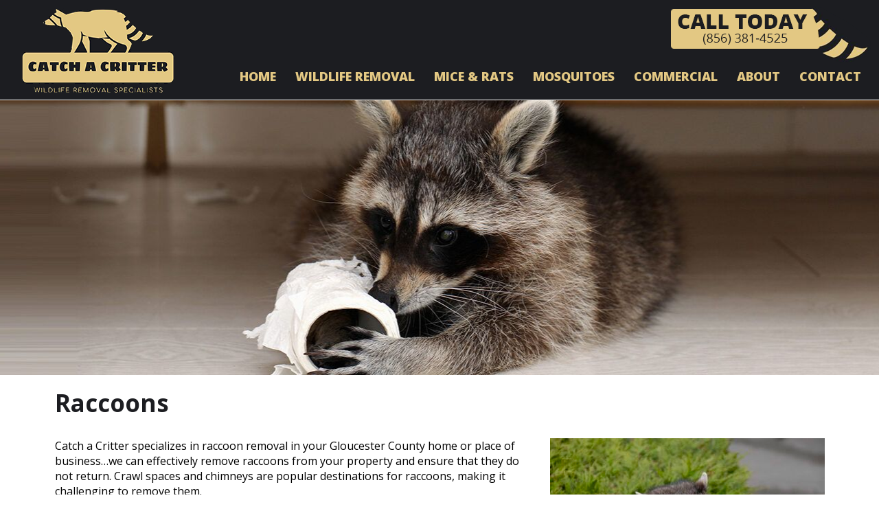

--- FILE ---
content_type: text/html; charset=UTF-8
request_url: https://catchacritternj.com/raccoons/
body_size: 14382
content:
<!DOCTYPE html>
<html lang="en-US">
<head>
    <meta charset="UTF-8">
    <meta name="viewport" content="width=device-width, initial-scale=1">
    <meta http-equiv="X-UA-Compatible" content="IE=edge">
    <link rel="profile" href="http://gmpg.org/xfn/11">

<!-- MapPress Easy Google Maps Version:2.95.3 (https://www.mappresspro.com) -->
<meta name='robots' content='index, follow, max-image-preview:large, max-snippet:-1, max-video-preview:-1' />

	<!-- This site is optimized with the Yoast SEO plugin v26.7 - https://yoast.com/wordpress/plugins/seo/ -->
	<title>Raccoons - Catch A Critter | South Jersey Wildlife Removal</title>
	<link rel="canonical" href="https://catchacritternj.com/raccoons/" />
	<meta property="og:locale" content="en_US" />
	<meta property="og:type" content="article" />
	<meta property="og:title" content="Raccoons - Catch A Critter | South Jersey Wildlife Removal" />
	<meta property="og:description" content="Catch a Critter specializes in raccoon removal in your Gloucester County home or place of business…we can effectively remove raccoons from your property and ensure that they do not return. Crawl spaces and chimneys are popular destinations for raccoons, making it challenging to remove them. In order to remove and control a raccoon on your [&hellip;]" />
	<meta property="og:url" content="https://catchacritternj.com/raccoons/" />
	<meta property="og:site_name" content="Catch A Critter | South Jersey Wildlife Removal" />
	<meta property="article:modified_time" content="2024-01-19T14:29:49+00:00" />
	<meta property="og:image" content="https://catchacritternj.com/wp-content/uploads/2022/11/default_header.jpg" />
	<meta property="og:image:width" content="1651" />
	<meta property="og:image:height" content="400" />
	<meta property="og:image:type" content="image/jpeg" />
	<meta name="twitter:card" content="summary_large_image" />
	<meta name="twitter:label1" content="Est. reading time" />
	<meta name="twitter:data1" content="1 minute" />
	<script type="application/ld+json" class="yoast-schema-graph">{"@context":"https://schema.org","@graph":[{"@type":"WebPage","@id":"https://catchacritternj.com/raccoons/","url":"https://catchacritternj.com/raccoons/","name":"Raccoons - Catch A Critter | South Jersey Wildlife Removal","isPartOf":{"@id":"https://catchacritternj.com/#website"},"primaryImageOfPage":{"@id":"https://catchacritternj.com/raccoons/#primaryimage"},"image":{"@id":"https://catchacritternj.com/raccoons/#primaryimage"},"thumbnailUrl":"https://catchacritternj.com/wp-content/uploads/2022/11/default_header.jpg","datePublished":"2022-11-09T18:39:43+00:00","dateModified":"2024-01-19T14:29:49+00:00","breadcrumb":{"@id":"https://catchacritternj.com/raccoons/#breadcrumb"},"inLanguage":"en-US","potentialAction":[{"@type":"ReadAction","target":["https://catchacritternj.com/raccoons/"]}]},{"@type":"ImageObject","inLanguage":"en-US","@id":"https://catchacritternj.com/raccoons/#primaryimage","url":"https://catchacritternj.com/wp-content/uploads/2022/11/default_header.jpg","contentUrl":"https://catchacritternj.com/wp-content/uploads/2022/11/default_header.jpg","width":1651,"height":400,"caption":"South Jersey Wild Animal Removal Service"},{"@type":"BreadcrumbList","@id":"https://catchacritternj.com/raccoons/#breadcrumb","itemListElement":[{"@type":"ListItem","position":1,"name":"Home","item":"https://catchacritternj.com/"},{"@type":"ListItem","position":2,"name":"Raccoons"}]},{"@type":"WebSite","@id":"https://catchacritternj.com/#website","url":"https://catchacritternj.com/","name":"Catch A Critter | South Jersey Wildlife Removal","description":"South Jersey Wild Animal Removal Service","potentialAction":[{"@type":"SearchAction","target":{"@type":"EntryPoint","urlTemplate":"https://catchacritternj.com/?s={search_term_string}"},"query-input":{"@type":"PropertyValueSpecification","valueRequired":true,"valueName":"search_term_string"}}],"inLanguage":"en-US"}]}</script>
	<!-- / Yoast SEO plugin. -->


<link rel="alternate" type="application/rss+xml" title="Catch A Critter | South Jersey Wildlife Removal &raquo; Feed" href="https://catchacritternj.com/feed/" />
<link rel="alternate" type="application/rss+xml" title="Catch A Critter | South Jersey Wildlife Removal &raquo; Comments Feed" href="https://catchacritternj.com/comments/feed/" />
<link rel="alternate" title="oEmbed (JSON)" type="application/json+oembed" href="https://catchacritternj.com/wp-json/oembed/1.0/embed?url=https%3A%2F%2Fcatchacritternj.com%2Fraccoons%2F" />
<link rel="alternate" title="oEmbed (XML)" type="text/xml+oembed" href="https://catchacritternj.com/wp-json/oembed/1.0/embed?url=https%3A%2F%2Fcatchacritternj.com%2Fraccoons%2F&#038;format=xml" />
<style id='wp-img-auto-sizes-contain-inline-css' type='text/css'>
img:is([sizes=auto i],[sizes^="auto," i]){contain-intrinsic-size:3000px 1500px}
/*# sourceURL=wp-img-auto-sizes-contain-inline-css */
</style>
<link rel='stylesheet' id='cnss_font_awesome_css-css' href='https://catchacritternj.com/wp-content/plugins/easy-social-icons/css/font-awesome/css/all.min.css?ver=7.0.0' type='text/css' media='all' />
<link rel='stylesheet' id='cnss_font_awesome_v4_shims-css' href='https://catchacritternj.com/wp-content/plugins/easy-social-icons/css/font-awesome/css/v4-shims.min.css?ver=7.0.0' type='text/css' media='all' />
<link rel='stylesheet' id='cnss_css-css' href='https://catchacritternj.com/wp-content/plugins/easy-social-icons/css/cnss.css?ver=1.0' type='text/css' media='all' />
<link rel='stylesheet' id='cnss_share_css-css' href='https://catchacritternj.com/wp-content/plugins/easy-social-icons/css/share.css?ver=1.0' type='text/css' media='all' />
<style id='wp-emoji-styles-inline-css' type='text/css'>

	img.wp-smiley, img.emoji {
		display: inline !important;
		border: none !important;
		box-shadow: none !important;
		height: 1em !important;
		width: 1em !important;
		margin: 0 0.07em !important;
		vertical-align: -0.1em !important;
		background: none !important;
		padding: 0 !important;
	}
/*# sourceURL=wp-emoji-styles-inline-css */
</style>
<link rel='stylesheet' id='wp-block-library-css' href='https://catchacritternj.com/wp-includes/css/dist/block-library/style.min.css?ver=b1a14d29cc0a5c0ecb18cfde70b1ace7' type='text/css' media='all' />
<style id='global-styles-inline-css' type='text/css'>
:root{--wp--preset--aspect-ratio--square: 1;--wp--preset--aspect-ratio--4-3: 4/3;--wp--preset--aspect-ratio--3-4: 3/4;--wp--preset--aspect-ratio--3-2: 3/2;--wp--preset--aspect-ratio--2-3: 2/3;--wp--preset--aspect-ratio--16-9: 16/9;--wp--preset--aspect-ratio--9-16: 9/16;--wp--preset--color--black: #000000;--wp--preset--color--cyan-bluish-gray: #abb8c3;--wp--preset--color--white: #ffffff;--wp--preset--color--pale-pink: #f78da7;--wp--preset--color--vivid-red: #cf2e2e;--wp--preset--color--luminous-vivid-orange: #ff6900;--wp--preset--color--luminous-vivid-amber: #fcb900;--wp--preset--color--light-green-cyan: #7bdcb5;--wp--preset--color--vivid-green-cyan: #00d084;--wp--preset--color--pale-cyan-blue: #8ed1fc;--wp--preset--color--vivid-cyan-blue: #0693e3;--wp--preset--color--vivid-purple: #9b51e0;--wp--preset--gradient--vivid-cyan-blue-to-vivid-purple: linear-gradient(135deg,rgb(6,147,227) 0%,rgb(155,81,224) 100%);--wp--preset--gradient--light-green-cyan-to-vivid-green-cyan: linear-gradient(135deg,rgb(122,220,180) 0%,rgb(0,208,130) 100%);--wp--preset--gradient--luminous-vivid-amber-to-luminous-vivid-orange: linear-gradient(135deg,rgb(252,185,0) 0%,rgb(255,105,0) 100%);--wp--preset--gradient--luminous-vivid-orange-to-vivid-red: linear-gradient(135deg,rgb(255,105,0) 0%,rgb(207,46,46) 100%);--wp--preset--gradient--very-light-gray-to-cyan-bluish-gray: linear-gradient(135deg,rgb(238,238,238) 0%,rgb(169,184,195) 100%);--wp--preset--gradient--cool-to-warm-spectrum: linear-gradient(135deg,rgb(74,234,220) 0%,rgb(151,120,209) 20%,rgb(207,42,186) 40%,rgb(238,44,130) 60%,rgb(251,105,98) 80%,rgb(254,248,76) 100%);--wp--preset--gradient--blush-light-purple: linear-gradient(135deg,rgb(255,206,236) 0%,rgb(152,150,240) 100%);--wp--preset--gradient--blush-bordeaux: linear-gradient(135deg,rgb(254,205,165) 0%,rgb(254,45,45) 50%,rgb(107,0,62) 100%);--wp--preset--gradient--luminous-dusk: linear-gradient(135deg,rgb(255,203,112) 0%,rgb(199,81,192) 50%,rgb(65,88,208) 100%);--wp--preset--gradient--pale-ocean: linear-gradient(135deg,rgb(255,245,203) 0%,rgb(182,227,212) 50%,rgb(51,167,181) 100%);--wp--preset--gradient--electric-grass: linear-gradient(135deg,rgb(202,248,128) 0%,rgb(113,206,126) 100%);--wp--preset--gradient--midnight: linear-gradient(135deg,rgb(2,3,129) 0%,rgb(40,116,252) 100%);--wp--preset--font-size--small: 13px;--wp--preset--font-size--medium: 20px;--wp--preset--font-size--large: 36px;--wp--preset--font-size--x-large: 42px;--wp--preset--spacing--20: 0.44rem;--wp--preset--spacing--30: 0.67rem;--wp--preset--spacing--40: 1rem;--wp--preset--spacing--50: 1.5rem;--wp--preset--spacing--60: 2.25rem;--wp--preset--spacing--70: 3.38rem;--wp--preset--spacing--80: 5.06rem;--wp--preset--shadow--natural: 6px 6px 9px rgba(0, 0, 0, 0.2);--wp--preset--shadow--deep: 12px 12px 50px rgba(0, 0, 0, 0.4);--wp--preset--shadow--sharp: 6px 6px 0px rgba(0, 0, 0, 0.2);--wp--preset--shadow--outlined: 6px 6px 0px -3px rgb(255, 255, 255), 6px 6px rgb(0, 0, 0);--wp--preset--shadow--crisp: 6px 6px 0px rgb(0, 0, 0);}:where(.is-layout-flex){gap: 0.5em;}:where(.is-layout-grid){gap: 0.5em;}body .is-layout-flex{display: flex;}.is-layout-flex{flex-wrap: wrap;align-items: center;}.is-layout-flex > :is(*, div){margin: 0;}body .is-layout-grid{display: grid;}.is-layout-grid > :is(*, div){margin: 0;}:where(.wp-block-columns.is-layout-flex){gap: 2em;}:where(.wp-block-columns.is-layout-grid){gap: 2em;}:where(.wp-block-post-template.is-layout-flex){gap: 1.25em;}:where(.wp-block-post-template.is-layout-grid){gap: 1.25em;}.has-black-color{color: var(--wp--preset--color--black) !important;}.has-cyan-bluish-gray-color{color: var(--wp--preset--color--cyan-bluish-gray) !important;}.has-white-color{color: var(--wp--preset--color--white) !important;}.has-pale-pink-color{color: var(--wp--preset--color--pale-pink) !important;}.has-vivid-red-color{color: var(--wp--preset--color--vivid-red) !important;}.has-luminous-vivid-orange-color{color: var(--wp--preset--color--luminous-vivid-orange) !important;}.has-luminous-vivid-amber-color{color: var(--wp--preset--color--luminous-vivid-amber) !important;}.has-light-green-cyan-color{color: var(--wp--preset--color--light-green-cyan) !important;}.has-vivid-green-cyan-color{color: var(--wp--preset--color--vivid-green-cyan) !important;}.has-pale-cyan-blue-color{color: var(--wp--preset--color--pale-cyan-blue) !important;}.has-vivid-cyan-blue-color{color: var(--wp--preset--color--vivid-cyan-blue) !important;}.has-vivid-purple-color{color: var(--wp--preset--color--vivid-purple) !important;}.has-black-background-color{background-color: var(--wp--preset--color--black) !important;}.has-cyan-bluish-gray-background-color{background-color: var(--wp--preset--color--cyan-bluish-gray) !important;}.has-white-background-color{background-color: var(--wp--preset--color--white) !important;}.has-pale-pink-background-color{background-color: var(--wp--preset--color--pale-pink) !important;}.has-vivid-red-background-color{background-color: var(--wp--preset--color--vivid-red) !important;}.has-luminous-vivid-orange-background-color{background-color: var(--wp--preset--color--luminous-vivid-orange) !important;}.has-luminous-vivid-amber-background-color{background-color: var(--wp--preset--color--luminous-vivid-amber) !important;}.has-light-green-cyan-background-color{background-color: var(--wp--preset--color--light-green-cyan) !important;}.has-vivid-green-cyan-background-color{background-color: var(--wp--preset--color--vivid-green-cyan) !important;}.has-pale-cyan-blue-background-color{background-color: var(--wp--preset--color--pale-cyan-blue) !important;}.has-vivid-cyan-blue-background-color{background-color: var(--wp--preset--color--vivid-cyan-blue) !important;}.has-vivid-purple-background-color{background-color: var(--wp--preset--color--vivid-purple) !important;}.has-black-border-color{border-color: var(--wp--preset--color--black) !important;}.has-cyan-bluish-gray-border-color{border-color: var(--wp--preset--color--cyan-bluish-gray) !important;}.has-white-border-color{border-color: var(--wp--preset--color--white) !important;}.has-pale-pink-border-color{border-color: var(--wp--preset--color--pale-pink) !important;}.has-vivid-red-border-color{border-color: var(--wp--preset--color--vivid-red) !important;}.has-luminous-vivid-orange-border-color{border-color: var(--wp--preset--color--luminous-vivid-orange) !important;}.has-luminous-vivid-amber-border-color{border-color: var(--wp--preset--color--luminous-vivid-amber) !important;}.has-light-green-cyan-border-color{border-color: var(--wp--preset--color--light-green-cyan) !important;}.has-vivid-green-cyan-border-color{border-color: var(--wp--preset--color--vivid-green-cyan) !important;}.has-pale-cyan-blue-border-color{border-color: var(--wp--preset--color--pale-cyan-blue) !important;}.has-vivid-cyan-blue-border-color{border-color: var(--wp--preset--color--vivid-cyan-blue) !important;}.has-vivid-purple-border-color{border-color: var(--wp--preset--color--vivid-purple) !important;}.has-vivid-cyan-blue-to-vivid-purple-gradient-background{background: var(--wp--preset--gradient--vivid-cyan-blue-to-vivid-purple) !important;}.has-light-green-cyan-to-vivid-green-cyan-gradient-background{background: var(--wp--preset--gradient--light-green-cyan-to-vivid-green-cyan) !important;}.has-luminous-vivid-amber-to-luminous-vivid-orange-gradient-background{background: var(--wp--preset--gradient--luminous-vivid-amber-to-luminous-vivid-orange) !important;}.has-luminous-vivid-orange-to-vivid-red-gradient-background{background: var(--wp--preset--gradient--luminous-vivid-orange-to-vivid-red) !important;}.has-very-light-gray-to-cyan-bluish-gray-gradient-background{background: var(--wp--preset--gradient--very-light-gray-to-cyan-bluish-gray) !important;}.has-cool-to-warm-spectrum-gradient-background{background: var(--wp--preset--gradient--cool-to-warm-spectrum) !important;}.has-blush-light-purple-gradient-background{background: var(--wp--preset--gradient--blush-light-purple) !important;}.has-blush-bordeaux-gradient-background{background: var(--wp--preset--gradient--blush-bordeaux) !important;}.has-luminous-dusk-gradient-background{background: var(--wp--preset--gradient--luminous-dusk) !important;}.has-pale-ocean-gradient-background{background: var(--wp--preset--gradient--pale-ocean) !important;}.has-electric-grass-gradient-background{background: var(--wp--preset--gradient--electric-grass) !important;}.has-midnight-gradient-background{background: var(--wp--preset--gradient--midnight) !important;}.has-small-font-size{font-size: var(--wp--preset--font-size--small) !important;}.has-medium-font-size{font-size: var(--wp--preset--font-size--medium) !important;}.has-large-font-size{font-size: var(--wp--preset--font-size--large) !important;}.has-x-large-font-size{font-size: var(--wp--preset--font-size--x-large) !important;}
/*# sourceURL=global-styles-inline-css */
</style>

<style id='classic-theme-styles-inline-css' type='text/css'>
/*! This file is auto-generated */
.wp-block-button__link{color:#fff;background-color:#32373c;border-radius:9999px;box-shadow:none;text-decoration:none;padding:calc(.667em + 2px) calc(1.333em + 2px);font-size:1.125em}.wp-block-file__button{background:#32373c;color:#fff;text-decoration:none}
/*# sourceURL=/wp-includes/css/classic-themes.min.css */
</style>
<link rel='stylesheet' id='wpos-slick-style-css' href='https://catchacritternj.com/wp-content/plugins/blog-designer-for-post-and-widget/assets/css/slick.css?ver=2.7.7' type='text/css' media='all' />
<link rel='stylesheet' id='bdpw-public-css-css' href='https://catchacritternj.com/wp-content/plugins/blog-designer-for-post-and-widget/assets/css/bdpw-public.css?ver=2.7.7' type='text/css' media='all' />
<link rel='stylesheet' id='contact-form-7-css' href='https://catchacritternj.com/wp-content/plugins/contact-form-7/includes/css/styles.css?ver=6.1.4' type='text/css' media='all' />
<link rel='stylesheet' id='mappress-leaflet-css' href='https://catchacritternj.com/wp-content/plugins/mappress-google-maps-for-wordpress/lib/leaflet/leaflet.css?ver=1.7.1' type='text/css' media='all' />
<link rel='stylesheet' id='mappress-css' href='https://catchacritternj.com/wp-content/plugins/mappress-google-maps-for-wordpress/css/mappress.css?ver=2.95.3' type='text/css' media='all' />
<link rel='stylesheet' id='dashicons-css' href='https://catchacritternj.com/wp-includes/css/dashicons.min.css?ver=b1a14d29cc0a5c0ecb18cfde70b1ace7' type='text/css' media='all' />
<link rel='stylesheet' id='rmp-menu-styles-css' href='https://catchacritternj.com/wp-content/uploads/rmp-menu/css/rmp-menu.css?ver=10.42.43' type='text/css' media='all' />
<link rel='stylesheet' id='wpcf7-redirect-script-frontend-css' href='https://catchacritternj.com/wp-content/plugins/wpcf7-redirect/build/assets/frontend-script.css?ver=2c532d7e2be36f6af233' type='text/css' media='all' />
<link rel='stylesheet' id='brb-public-main-css-css' href='https://catchacritternj.com/wp-content/plugins/business-reviews-bundle/assets/css/public-main.css?ver=1.9.131' type='text/css' media='all' />
<link rel='stylesheet' id='wp-bootstrap-starter-bootstrap-css-css' href='https://catchacritternj.com/wp-content/themes/vlm/inc/assets/css/bootstrap.min.css?ver=b1a14d29cc0a5c0ecb18cfde70b1ace7' type='text/css' media='all' />
<link rel='stylesheet' id='wp-bootstrap-starter-fontawesome-cdn-css' href='https://catchacritternj.com/wp-content/themes/vlm/inc/assets/css/fontawesome.min.css?ver=b1a14d29cc0a5c0ecb18cfde70b1ace7' type='text/css' media='all' />
<link rel='stylesheet' id='wp-bootstrap-starter-style-css' href='https://catchacritternj.com/wp-content/themes/vlm/style.css?ver=b1a14d29cc0a5c0ecb18cfde70b1ace7' type='text/css' media='all' />
<!--n2css--><!--n2js--><script type="text/javascript" src="https://catchacritternj.com/wp-includes/js/jquery/jquery.min.js?ver=3.7.1" id="jquery-core-js"></script>
<script type="text/javascript" src="https://catchacritternj.com/wp-includes/js/jquery/jquery-migrate.min.js?ver=3.4.1" id="jquery-migrate-js"></script>
<script type="text/javascript" src="https://catchacritternj.com/wp-content/plugins/easy-social-icons/js/cnss.js?ver=1.0" id="cnss_js-js"></script>
<script type="text/javascript" src="https://catchacritternj.com/wp-content/plugins/easy-social-icons/js/share.js?ver=1.0" id="cnss_share_js-js"></script>
<script type="text/javascript" id="brb-public-main-js-js-extra">
/* <![CDATA[ */
var brb_vars = {"ajaxurl":"https://catchacritternj.com/wp-admin/admin-ajax.php","gavatar":"https://catchacritternj.com/wp-content/plugins/business-reviews-bundle/assets/img/google_avatar.png"};
//# sourceURL=brb-public-main-js-js-extra
/* ]]> */
</script>
<script type="text/javascript" defer="defer" src="https://catchacritternj.com/wp-content/plugins/business-reviews-bundle/assets/js/public-main.js?ver=1.9.131" id="brb-public-main-js-js"></script>
<link rel="https://api.w.org/" href="https://catchacritternj.com/wp-json/" /><link rel="alternate" title="JSON" type="application/json" href="https://catchacritternj.com/wp-json/wp/v2/pages/347" /><link rel="EditURI" type="application/rsd+xml" title="RSD" href="https://catchacritternj.com/xmlrpc.php?rsd" />

<link rel='shortlink' href='https://catchacritternj.com/?p=347' />
<style type="text/css">
		ul.cnss-social-icon li.cn-fa-icon a:hover{color:#ffffff!important;}
		</style>        <script type="text/javascript">
            (function () {
                window.lsow_fs = {can_use_premium_code: false};
            })();
        </script>
        <link rel="pingback" href="https://catchacritternj.com/xmlrpc.php"><!-- Google tag (gtag.js) -->
<script async src="https://www.googletagmanager.com/gtag/js?id=G-KDZJZRHT3W"></script>
<script>
  window.dataLayer = window.dataLayer || [];
  function gtag(){dataLayer.push(arguments);}
  gtag('js', new Date());

  gtag('config', 'G-KDZJZRHT3W');
</script>
<!-- Google tag (gtag.js) -->
<script async src="https://www.googletagmanager.com/gtag/js?id=AW-11041626794"></script>
<script>
  window.dataLayer = window.dataLayer || [];
  function gtag(){dataLayer.push(arguments);}
  gtag('js', new Date());

  gtag('config', 'AW-11041626794');
</script>
<script>
  gtag('config', 'AW-11041626794/dE1iCM6p5-8DEKq1h5Ep', {
    'phone_conversion_number': '(856) 381-4525'
  });
</script>
<link rel="preconnect" href="https://fonts.googleapis.com">
<link rel="preconnect" href="https://fonts.gstatic.com" crossorigin>
<link href="https://fonts.googleapis.com/css2?family=Open+Sans:wght@400;600;700;800&display=swap" rel="stylesheet">
	
		<link rel="shortcut icon" href="https://catchacritternj.com/wp-content/themes/vlm/favicon.ico" />
	<link rel="apple-touch-icon" sizes="180x180" href="https://catchacritternj.com/wp-content/themes/vlm/apple-touch-icon.png">
<link rel="icon" type="image/png" sizes="32x32" href="https://catchacritternj.com/wp-content/themes/vlm/favicon-32x32.png">
<link rel="icon" type="image/png" sizes="16x16" href="https://catchacritternj.com/wp-content/themes/vlm/favicon-16x16.png">
<link rel="manifest" href="https://catchacritternj.com/wp-content/themes/vlm/site.webmanifest">
<link rel='stylesheet' id='siteorigin-panels-front-css' href='https://catchacritternj.com/wp-content/plugins/siteorigin-panels/css/front-flex.min.css?ver=2.33.5' type='text/css' media='all' />
</head>

<body class="wp-singular page-template-default page page-id-347 wp-theme-vlm">

<div id="page" class="site">
	<a class="skip-link screen-reader-text" href="#content">Skip to content</a>
    
      <div id="main-header"> 

         <div id="top-menu-wrapper" class="clearfix"> <div id="top-menu-container"><div id="logo"><a href="https://catchacritternj.com/"><img src="https://catchacritternj.com/wp-content/themes/vlm/images/logo.png" width="224" height="125" alt="Catch A Critter | South Jersey Wildlife Removal" /></a></div><!-- end of #logo -->

	   
              <div id="media_image-2" class="  top-widget widget_media_image"><a href="tel:856-381-4525"><img width="292" height="83" src="https://catchacritternj.com/wp-content/uploads/2022/11/btn-cta.png" class="image wp-image-369  attachment-full size-full" alt="Call Today - (856) 358-4525" style="max-width: 100%; height: auto;" decoding="async" /></a></div>       
      	  
</div></div>

       	<header id="masthead" class="site-header navbar-static-top navbar-light" role="banner">
 <div class="container-fluid">		              <nav class="navbar navbar-expand-xl p-0">
                <div class="navbar-brand">
                

                </div>
                <button class="navbar-toggler" type="button" data-toggle="collapse" data-target="#main-nav" aria-controls="" aria-expanded="false" aria-label="Toggle navigation">
                    <span class="navbar-toggler-icon"></span>
                </button>


                <div id="main-nav" class="collapse navbar-collapse justify-content-end"><ul id="menu-main-navigation" class="navbar-nav"><li itemscope="itemscope" itemtype="https://www.schema.org/SiteNavigationElement" id="menu-item-171" class="menu-item menu-item-type-post_type menu-item-object-page menu-item-home menu-item-171 nav-item"><a href="https://catchacritternj.com/" class="nav-link">Home</a></li>
<li itemscope="itemscope" itemtype="https://www.schema.org/SiteNavigationElement" id="menu-item-545" class="menu-item menu-item-type-post_type menu-item-object-page menu-item-545 nav-item"><a href="https://catchacritternj.com/wildlife-removal/" class="nav-link">Wildlife Removal</a></li>
<li itemscope="itemscope" itemtype="https://www.schema.org/SiteNavigationElement" id="menu-item-546" class="menu-item menu-item-type-post_type menu-item-object-page menu-item-546 nav-item"><a href="https://catchacritternj.com/mice-rats/" class="nav-link">Mice &#038; Rats</a></li>
<li itemscope="itemscope" itemtype="https://www.schema.org/SiteNavigationElement" id="menu-item-953" class="menu-item menu-item-type-post_type menu-item-object-page menu-item-953 nav-item"><a href="https://catchacritternj.com/mosquitoes/" class="nav-link">Mosquitoes</a></li>
<li itemscope="itemscope" itemtype="https://www.schema.org/SiteNavigationElement" id="menu-item-371" class="menu-item menu-item-type-post_type menu-item-object-page menu-item-371 nav-item"><a href="https://catchacritternj.com/commercial/" class="nav-link">Commercial</a></li>
<li itemscope="itemscope" itemtype="https://www.schema.org/SiteNavigationElement" id="menu-item-41" class="menu-item menu-item-type-custom menu-item-object-custom menu-item-has-children dropdown menu-item-41 nav-item"><a href="#" data-toggle="dropdown" aria-haspopup="true" aria-expanded="false" class="nav-link" id="menu-item-dropdown-41">About</a>
<ul class="dropdown-menu" aria-labelledby="menu-item-dropdown-41" role="menu">
	<li itemscope="itemscope" itemtype="https://www.schema.org/SiteNavigationElement" id="menu-item-331" class="menu-item menu-item-type-post_type menu-item-object-page menu-item-331 nav-item"><a href="https://catchacritternj.com/our-company/" class="dropdown-item">Our Company</a></li>
	<li itemscope="itemscope" itemtype="https://www.schema.org/SiteNavigationElement" id="menu-item-375" class="menu-item menu-item-type-post_type menu-item-object-page menu-item-375 nav-item"><a href="https://catchacritternj.com/our-warranty/" class="dropdown-item">Our Warranty</a></li>
	<li itemscope="itemscope" itemtype="https://www.schema.org/SiteNavigationElement" id="menu-item-374" class="menu-item menu-item-type-post_type menu-item-object-page menu-item-374 nav-item"><a href="https://catchacritternj.com/our-service-areas/" class="dropdown-item">Our Service Areas</a></li>
	<li itemscope="itemscope" itemtype="https://www.schema.org/SiteNavigationElement" id="menu-item-949" class="menu-item menu-item-type-custom menu-item-object-custom menu-item-949 nav-item"><a target="_blank" href="https://www.catchacritterga.com/" class="dropdown-item">Our Georgia Branch</a></li>
	<li itemscope="itemscope" itemtype="https://www.schema.org/SiteNavigationElement" id="menu-item-373" class="menu-item menu-item-type-post_type menu-item-object-page menu-item-373 nav-item"><a href="https://catchacritternj.com/reviews/" class="dropdown-item">Reviews</a></li>
</ul>
</li>
<li itemscope="itemscope" itemtype="https://www.schema.org/SiteNavigationElement" id="menu-item-16" class="menu-item menu-item-type-post_type menu-item-object-page menu-item-16 nav-item"><a href="https://catchacritternj.com/contact/" class="nav-link">Contact</a></li>
</ul></div>
            </nav>
        </div>
	</header><!-- #masthead --> 
</div><!-- #main-header -->

	<div id="content" class="site-content">
						
		<div id="header-wrapper" class="clearfix" style="
		background: #fff;
		background: url('https://catchacritternj.com/wp-content/uploads/2022/11/default_header-1651x400.jpg')no-repeat center center;
		background-size: cover;
		-moz-background-size: cover;
		-webkit-background-size: cover;
		-o-background-size: cover;"></div><!-- end of #header-wrapper -->	<div class="container">
			<div class="row">

	<section id="primary" class="content-area col-sm-12">
		<main id="main" class="site-main" role="main">

			
<article id="post-347" class="post-347 page type-page status-publish has-post-thumbnail hentry">
	    <header class="entry-header">
		<h1 class="entry-title">Raccoons</h1>	</header><!-- .entry-header -->
    
	<div class="entry-content">
		<p><img fetchpriority="high" decoding="async" class="alignright size-img-400-290 wp-image-474" src="https://catchacritternj.com/wp-content/uploads/2022/11/Raccoons-400x290.jpg" alt="Raccoons" width="400" height="290" />Catch a Critter specializes in raccoon removal in your Gloucester County home or place of business…we can effectively remove raccoons from your property and ensure that they do not return. Crawl spaces and chimneys are popular destinations for raccoons, making it challenging to remove them.</p>
<p>In order to remove and control a raccoon on your property, our wildlife specialist will perform a thorough inspection to find the cause of the raccoon infestation. We will find a solution for trapping and removing raccoons from your home, and release the raccoons far from your property in a humane fashion. We also identify spaces where raccoons can intrude and create traps to block further infestations.</p>
<p>Reach out to us today for your raccoon removal services!</p>
	</div><!-- .entry-content -->

	</article><!-- #post-## -->

		</main><!-- #main -->
	</section><!-- #primary -->

			</div><!-- .row -->
		</div><!-- .container -->
	</div><!-- #content -->
	<div id="blog-footer">

            <div id="footer-widget">
            <div class="container">
                <div class="row">
                                            <div class="col-12 col-md-12 footer-1"><section id="siteorigin-panels-builder-5" class="  footer-widget widget_siteorigin-panels-builder"><div id="pl-w68a770aa79c72"  class="panel-layout" ><div id="pg-w68a770aa79c72-0"  class="panel-grid panel-has-style" ><div class="panel-row-style panel-row-style-for-w68a770aa79c72-0" ><div id="pgc-w68a770aa79c72-0-0"  class="panel-grid-cell" ><div id="panel-w68a770aa79c72-0-0-0" class="so-panel widget widget_sow-editor panel-first-child panel-last-child" data-index="0" ><div class="map-footer panel-widget-style panel-widget-style-for-w68a770aa79c72-0-0-0" ><div
			
			class="so-widget-sow-editor so-widget-sow-editor-base"
			
		>
<div class="siteorigin-widget-tinymce textwidget">
	<p style="text-align: center;"><div></div>
<mappress-map center='39.79884379850975,-75.08914947146434' class='mapp-layout ' height='573px' layout='left' mapid='2' name='mapp0' oid='0' otype='post' style='width: 100%;height: 573px;' width='100%' zoom='15'>

	<poi address='809, May Avenue, Blackwood Terrace, Deptford Township, Gloucester County, New Jersey, 08096' images='[]' point='39.79917897541434,-75.08964028743812' props='[]' title='Catch A Critter' viewport='39.799128975414,-75.089690287438,39.799228975414,-75.089590287438'>
		<p>809 May Ave<br />Deptford, NJ 08096</p>
	</poi>
</mappress-map>
</p>
<h2 style="text-align: center;">Gloucester County HQ:</h2>
<p style="text-align: center;"><strong>Serving: <a href="https://catchacritternj.com/deptford-wildlife-removal-companies/" rel="noopener">Deptford</a> | <a href="https://catchacritternj.com/west-deptford-wildlife-removal-companies/" rel="noopener">West Deptford</a> | <a href="https://catchacritternj.com/westville-wildlife-removal-companies/" rel="noopener">Westville </a>| <a href="https://catchacritternj.com/sewell-wildlife-removal-companies/" rel="noopener">Sewell</a> | <a href="https://catchacritternj.com/mantua-wildlife-removal-companies/" rel="noopener">Mantua</a> | <a href="https://catchacritternj.com/wenonah-wildlife-removal-companies/" rel="noopener">Wenonah</a> | <a href="https://catchacritternj.com/mullica-hill-wildlife-removal-companies/" rel="noopener">Mullica Hill</a> | <a href="https://catchacritternj.com/swedesboro-wildlife-removal-companies/" rel="noopener">Swedesboro</a> | <a href="https://catchacritternj.com/washington-township-wildlife-removal-companies/" rel="noopener">Washington Township</a> | <a href="https://catchacritternj.com/paulsboro-wildlife-removal-companies/" rel="noopener">Paulsboro</a> | <a href="https://catchacritternj.com/gibbstown-wildlife-removal-companies/" rel="noopener">Gibbstown</a> | <a href="https://catchacritternj.com/national-park-wildlife-removal-companies/" rel="noopener">National Park</a> | <a href="https://catchacritternj.com/clarksboro-wildlife-removal-companies/" rel="noopener">Clarksboro</a> | <a href="https://catchacritternj.com/glassboro-wildlife-removal-companies/" rel="noopener">Glassboro</a> | <a href="https://catchacritternj.com/bellmawr-wildlife-removal-companies/" rel="noopener">Bellmawr</a> | <a href="https://catchacritternj.com/runnemede-wildlife-removal-companies/" rel="noopener">Runnemede</a> | <a href="https://catchacritternj.com/blackwood-wildlife-removal-companies/" rel="noopener">Blackwood</a> | <a href="https://catchacritternj.com/gloucester-township-wildlife-removal-companies/" rel="noopener">Gloucester Township</a> | <a href="https://catchacritternj.com/monroe-township-wildlife-removal-companies/" rel="noopener">Monroe Township</a> | <a href="https://catchacritternj.com/pitman-wildlife-removal-companies/" rel="noopener">Pitman</a> | <a href="https://catchacritternj.com/barrington-wildlife-removal-companies/" rel="noopener">Barrington</a> | <a href="https://catchacritternj.com/somerdale-wildlife-removal-companies/" rel="noopener">Somerdale</a> | <a href="https://catchacritternj.com/voorhees-wildlife-removal-companies/" rel="noopener">Voorhees</a> | <a href="https://catchacritternj.com/haddon-heights-wildlife-removal-companies/" rel="noopener">Haddon Heights</a> | <a href="https://catchacritternj.com/haddon-township-wildlife-removal-companies/" rel="noopener">Haddon Township</a> | <a href="https://catchacritternj.com/collingswood-wildlife-removal-companies/" rel="noopener">Collingswood</a> | <a href="https://catchacritternj.com/williamstown-wildlife-removal-companies/" rel="noopener">Williamstown</a> | <a href="https://catchacritternj.com/brooklawn-wildlife-removal-companies/" rel="noopener">Brooklawn</a> | <a href="https://catchacritternj.com/logan-township-wildlife-removal-companies/">Logan Township</a> | <a href="https://catchacritternj.com/elk-township-wildlife-removal-companies/">Elk Township</a> | <a href="https://catchacritternj.com/clayton-wildlife-removal-companies/" rel="noopener">Clayton</a> | <a href="https://catchacritternj.com/franklinville-wildlife-removal-companies/" rel="noopener">Franklinville</a> | <a href="https://catchacritternj.com/winslow-wildlife-removal-companies/">Winslow</a> | <a href="https://catchacritternj.com/harrison-township-wildlife-removal-companies/">Harrison Township</a> | <a href="https://catchacritternj.com/woodbury-wildlife-removal-companies/">Woodbury</a> | <a href="https://catchacritternj.com/woodbury-heights-wildlife-removal-companies/">Woodbury Heights</a> | <a href="https://catchacritternj.com/woolwich-township-wildlife-removal-companies/">Woolwich Township</a> | <a href="https://catchacritternj.com/south-harrison-township-wildlife-removal-companies/">South Harrison Township</a></strong></p>
</div>
</div></div></div></div></div></div><div id="pg-w68a770aa79c72-1"  class="panel-grid panel-has-style" ><div class="siteorigin-panels-stretch panel-row-style panel-row-style-for-w68a770aa79c72-1" data-stretch-type="full" ><div id="pgc-w68a770aa79c72-1-0"  class="panel-grid-cell" ><div id="panel-w68a770aa79c72-1-0-0" class="so-panel widget widget_cnss_widget panel-first-child panel-last-child" data-index="1" ><ul id="" class="cnss-social-icon " style="text-align:left; text-align:-webkit-left; align-self:start; margin: 0 auto;">		<li class="cn-fa-facebook" style="display:inline-block;"><a class="" target="_blank" href="https://www.facebook.com/profile.php?id=61563260237058" title="facebook" style=""><img src="https://catchacritternj.com/wp-content/uploads/2022/11/icon-facebook.png" border="0" width="35" height="35" alt="facebook" title="facebook" style="margin:2px;" /></a></li>		<li class="cn-fa-google" style="display:inline-block;"><a class="" target="_blank" href="https://www.google.com/search?q=catch+a+critter+nj&rlz=1C1CHFX_enUS568US568&oq=catch+a+critter+nj" title="google" style=""><img src="https://catchacritternj.com/wp-content/uploads/2022/11/icon-google.png" border="0" width="35" height="35" alt="google" title="google" style="margin:2px;" /></a></li></ul>
	
	</div></div><div id="pgc-w68a770aa79c72-1-1"  class="panel-grid-cell" ><div id="panel-w68a770aa79c72-1-1-0" class="so-panel widget widget_sow-editor panel-first-child panel-last-child" data-index="2" ><div class="copyright panel-widget-style panel-widget-style-for-w68a770aa79c72-1-1-0" ><div
			
			class="so-widget-sow-editor so-widget-sow-editor-base"
			
		>
<div class="siteorigin-widget-tinymce textwidget">
	<p><a href="/privacy-policy/">Privacy Policy</a> - Copyright 2026 Catch A Critter. All Rights Reserved Created and Designed by <a href="https://visionlinemedia.com" target="_blank" rel="noopener">VisionLine Media</a></p>
</div>
</div></div></div></div></div></div></div></section></div>
                                       
                </div>
            </div>
        </div>

<div class="container"> 		    </div>

</div> <!--#blog-footer-->
</div><!-- #page -->



<script type='text/html' class='mapp-tmpl' id='mapp-tmpl-map-item'><img class="mapp-icon" alt="" src="{{{poi.icon}}}"><div class="mapp-title">{{{poi.title}}}</div></script><script type='text/html' class='mapp-tmpl' id='mapp-tmpl-map-popup'><div class='mapp-title'>{{{poi.title}}}</div><div class='mapp-body'>{{{poi.body}}}{{{poi.dataTable}}}</div></script><script type='text/html' class='mapp-tmpl' id='mapp-tmpl-mashup-popup'><div class='mapp-title'><a href='{{{poi.url}}}' target='_blank'>{{{poi.title}}}</a></div><div class='mapp-body'>{{{poi.body}}}</div></script><script type='text/html' class='mapp-tmpl' id='mapp-tmpl-mashup-item'><img class="mapp-icon" alt="" src="{{{poi.icon}}}"><div class="mapp-title">{{{poi.title}}}</div></script><script type='text/html' class='mapp-tmpl' id='mapp-tmpl-user-mashup-item'><div class="mapp-title">{{{poi.name}}}</div></script><script type='text/html' class='mapp-tmpl' id='mapp-tmpl-user-mashup-popup'><div class='mapp-title'>{{{poi.name}}}</div><div class='mapp-body'><div>{{{poi.address}}}</div><div><a href='mailto://{{{poi.email}}}' target='_blank'>{{{poi.email}}}</a></div></div></script><script type="speculationrules">
{"prefetch":[{"source":"document","where":{"and":[{"href_matches":"/*"},{"not":{"href_matches":["/wp-*.php","/wp-admin/*","/wp-content/uploads/*","/wp-content/*","/wp-content/plugins/*","/wp-content/themes/vlm/*","/*\\?(.+)"]}},{"not":{"selector_matches":"a[rel~=\"nofollow\"]"}},{"not":{"selector_matches":".no-prefetch, .no-prefetch a"}}]},"eagerness":"conservative"}]}
</script>
			<button type="button"  aria-controls="rmp-container-60" aria-label="Menu Trigger" id="rmp_menu_trigger-60"  class="rmp_menu_trigger rmp-menu-trigger-boring rmp-mobile-device-menu">
								<span class="rmp-trigger-box">
									<span class="responsive-menu-pro-inner"></span>
								</span>
					</button>
						<div id="rmp-container-60" class="rmp-container rmp-container rmp-fade-right">
							<div id="rmp-menu-title-60" class="rmp-menu-title">
									<a href="/" target="_self" class="rmp-menu-title-link" id="rmp-menu-title-link">
										<img class="rmp-menu-title-image" src="https://catchacritternj.com/wp-content/uploads/2022/11/logo.png" alt="" width="100" height="100" /><span></span>					</a>
							</div>
			<div id="rmp-menu-wrap-60" class="rmp-menu-wrap"><ul id="rmp-menu-60" class="rmp-menu" role="menubar" aria-label="Default Menu"><li id="rmp-menu-item-171" class=" menu-item menu-item-type-post_type menu-item-object-page menu-item-home rmp-menu-item rmp-menu-top-level-item" role="none"><a  href="https://catchacritternj.com/"  class="rmp-menu-item-link"  role="menuitem"  >Home</a></li><li id="rmp-menu-item-545" class=" menu-item menu-item-type-post_type menu-item-object-page rmp-menu-item rmp-menu-top-level-item" role="none"><a  href="https://catchacritternj.com/wildlife-removal/"  class="rmp-menu-item-link"  role="menuitem"  >Wildlife Removal</a></li><li id="rmp-menu-item-546" class=" menu-item menu-item-type-post_type menu-item-object-page rmp-menu-item rmp-menu-top-level-item" role="none"><a  href="https://catchacritternj.com/mice-rats/"  class="rmp-menu-item-link"  role="menuitem"  >Mice &#038; Rats</a></li><li id="rmp-menu-item-953" class=" menu-item menu-item-type-post_type menu-item-object-page rmp-menu-item rmp-menu-top-level-item" role="none"><a  href="https://catchacritternj.com/mosquitoes/"  class="rmp-menu-item-link"  role="menuitem"  >Mosquitoes</a></li><li id="rmp-menu-item-371" class=" menu-item menu-item-type-post_type menu-item-object-page rmp-menu-item rmp-menu-top-level-item" role="none"><a  href="https://catchacritternj.com/commercial/"  class="rmp-menu-item-link"  role="menuitem"  >Commercial</a></li><li id="rmp-menu-item-41" class=" menu-item menu-item-type-custom menu-item-object-custom menu-item-has-children rmp-menu-item rmp-menu-item-has-children rmp-menu-top-level-item" role="none"><a  href="#"  class="rmp-menu-item-link"  role="menuitem"  >About<div class="rmp-menu-subarrow">▼</div></a><ul aria-label="About"
            role="menu" data-depth="2"
            class="rmp-submenu rmp-submenu-depth-1"><li id="rmp-menu-item-331" class=" menu-item menu-item-type-post_type menu-item-object-page rmp-menu-item rmp-menu-sub-level-item" role="none"><a  href="https://catchacritternj.com/our-company/"  class="rmp-menu-item-link"  role="menuitem"  >Our Company</a></li><li id="rmp-menu-item-375" class=" menu-item menu-item-type-post_type menu-item-object-page rmp-menu-item rmp-menu-sub-level-item" role="none"><a  href="https://catchacritternj.com/our-warranty/"  class="rmp-menu-item-link"  role="menuitem"  >Our Warranty</a></li><li id="rmp-menu-item-374" class=" menu-item menu-item-type-post_type menu-item-object-page rmp-menu-item rmp-menu-sub-level-item" role="none"><a  href="https://catchacritternj.com/our-service-areas/"  class="rmp-menu-item-link"  role="menuitem"  >Our Service Areas</a></li><li id="rmp-menu-item-949" class=" menu-item menu-item-type-custom menu-item-object-custom rmp-menu-item rmp-menu-sub-level-item" role="none"><a  target="_blank"  href="https://www.catchacritterga.com/"  class="rmp-menu-item-link"  role="menuitem"  >Our Georgia Branch</a></li><li id="rmp-menu-item-373" class=" menu-item menu-item-type-post_type menu-item-object-page rmp-menu-item rmp-menu-sub-level-item" role="none"><a  href="https://catchacritternj.com/reviews/"  class="rmp-menu-item-link"  role="menuitem"  >Reviews</a></li></ul></li><li id="rmp-menu-item-16" class=" menu-item menu-item-type-post_type menu-item-object-page rmp-menu-item rmp-menu-top-level-item" role="none"><a  href="https://catchacritternj.com/contact/"  class="rmp-menu-item-link"  role="menuitem"  >Contact</a></li></ul></div>			</div>
			<style media="all" id="siteorigin-panels-layouts-footer">/* Layout w68a770aa79c72 */ #pgc-w68a770aa79c72-0-0 { width:100%;width:calc(100% - ( 0 * 15px ) ) } #pg-w68a770aa79c72-0 , #pg-w68a770aa79c72-1 , #pl-w68a770aa79c72 .so-panel , #pl-w68a770aa79c72 .so-panel:last-of-type { margin-bottom:0px } #pgc-w68a770aa79c72-1-0 { width:22.526%;width:calc(22.526% - ( 0.77473993871591 * 15px ) ) } #pgc-w68a770aa79c72-1-1 { width:77.474%;width:calc(77.474% - ( 0.22526006128409 * 15px ) ) } #pg-w68a770aa79c72-0> .panel-row-style { padding:20px 0px 20px 0px } #pg-w68a770aa79c72-0.panel-has-style > .panel-row-style, #pg-w68a770aa79c72-0.panel-no-style , #pg-w68a770aa79c72-1.panel-has-style > .panel-row-style, #pg-w68a770aa79c72-1.panel-no-style { -webkit-align-items:flex-start;align-items:flex-start } #pg-w68a770aa79c72-1> .panel-row-style { background-color:#1c1d21;padding:20px 0px 20px 0px } @media (max-width:680px){ #pg-w68a770aa79c72-0.panel-no-style, #pg-w68a770aa79c72-0.panel-has-style > .panel-row-style, #pg-w68a770aa79c72-0 , #pg-w68a770aa79c72-1.panel-no-style, #pg-w68a770aa79c72-1.panel-has-style > .panel-row-style, #pg-w68a770aa79c72-1 { -webkit-flex-direction:column;-ms-flex-direction:column;flex-direction:column } #pg-w68a770aa79c72-0 > .panel-grid-cell , #pg-w68a770aa79c72-0 > .panel-row-style > .panel-grid-cell , #pg-w68a770aa79c72-1 > .panel-grid-cell , #pg-w68a770aa79c72-1 > .panel-row-style > .panel-grid-cell { width:100%;margin-right:0 } #pgc-w68a770aa79c72-1-0 { margin-bottom:15px } #pl-w68a770aa79c72 .panel-grid-cell { padding:0 } #pl-w68a770aa79c72 .panel-grid .panel-grid-cell-empty { display:none } #pl-w68a770aa79c72 .panel-grid .panel-grid-cell-mobile-last { margin-bottom:0px }  } </style><script type="text/javascript" src="https://catchacritternj.com/wp-includes/js/jquery/ui/core.min.js?ver=1.13.3" id="jquery-ui-core-js"></script>
<script type="text/javascript" src="https://catchacritternj.com/wp-includes/js/jquery/ui/mouse.min.js?ver=1.13.3" id="jquery-ui-mouse-js"></script>
<script type="text/javascript" src="https://catchacritternj.com/wp-includes/js/jquery/ui/sortable.min.js?ver=1.13.3" id="jquery-ui-sortable-js"></script>
<script type="text/javascript" src="https://catchacritternj.com/wp-includes/js/dist/hooks.min.js?ver=dd5603f07f9220ed27f1" id="wp-hooks-js"></script>
<script type="text/javascript" src="https://catchacritternj.com/wp-includes/js/dist/i18n.min.js?ver=c26c3dc7bed366793375" id="wp-i18n-js"></script>
<script type="text/javascript" id="wp-i18n-js-after">
/* <![CDATA[ */
wp.i18n.setLocaleData( { 'text direction\u0004ltr': [ 'ltr' ] } );
//# sourceURL=wp-i18n-js-after
/* ]]> */
</script>
<script type="text/javascript" src="https://catchacritternj.com/wp-content/plugins/contact-form-7/includes/swv/js/index.js?ver=6.1.4" id="swv-js"></script>
<script type="text/javascript" id="contact-form-7-js-before">
/* <![CDATA[ */
var wpcf7 = {
    "api": {
        "root": "https:\/\/catchacritternj.com\/wp-json\/",
        "namespace": "contact-form-7\/v1"
    },
    "cached": 1
};
//# sourceURL=contact-form-7-js-before
/* ]]> */
</script>
<script type="text/javascript" src="https://catchacritternj.com/wp-content/plugins/contact-form-7/includes/js/index.js?ver=6.1.4" id="contact-form-7-js"></script>
<script type="text/javascript" id="lsow-frontend-scripts-js-extra">
/* <![CDATA[ */
var lsow_settings = {"mobile_width":"680","custom_css":""};
//# sourceURL=lsow-frontend-scripts-js-extra
/* ]]> */
</script>
<script type="text/javascript" src="https://catchacritternj.com/wp-content/plugins/livemesh-siteorigin-widgets/assets/js/lsow-frontend.min.js?ver=3.9.2" id="lsow-frontend-scripts-js"></script>
<script type="text/javascript" id="rmp_menu_scripts-js-extra">
/* <![CDATA[ */
var rmp_menu = {"ajaxURL":"https://catchacritternj.com/wp-admin/admin-ajax.php","wp_nonce":"8173b8a687","menu":[{"menu_theme":"Main Menu","theme_type":"template","theme_location_menu":"0","submenu_submenu_arrow_width":"40","submenu_submenu_arrow_width_unit":"px","submenu_submenu_arrow_height":"39","submenu_submenu_arrow_height_unit":"px","submenu_arrow_position":"right","submenu_sub_arrow_background_colour":"","submenu_sub_arrow_background_hover_colour":"","submenu_sub_arrow_background_colour_active":"","submenu_sub_arrow_background_hover_colour_active":"","submenu_sub_arrow_border_width":"","submenu_sub_arrow_border_width_unit":"px","submenu_sub_arrow_border_colour":"#1d4354","submenu_sub_arrow_border_hover_colour":"#3f3f3f","submenu_sub_arrow_border_colour_active":"#1d4354","submenu_sub_arrow_border_hover_colour_active":"#3f3f3f","submenu_sub_arrow_shape_colour":"#fff","submenu_sub_arrow_shape_hover_colour":"#fff","submenu_sub_arrow_shape_colour_active":"#fff","submenu_sub_arrow_shape_hover_colour_active":"#fff","use_header_bar":"off","header_bar_items_order":{"logo":"off","title":"on","additional content":"off","menu":"on","search":"off"},"header_bar_title":"Responsive Menu","header_bar_html_content":"","header_bar_logo":"","header_bar_logo_link":"","header_bar_logo_width":"","header_bar_logo_width_unit":"%","header_bar_logo_height":"","header_bar_logo_height_unit":"px","header_bar_height":"80","header_bar_height_unit":"px","header_bar_padding":{"top":"0px","right":"5%","bottom":"0px","left":"5%"},"header_bar_font":"","header_bar_font_size":"14","header_bar_font_size_unit":"px","header_bar_text_color":"#ffffff","header_bar_background_color":"#1d4354","header_bar_breakpoint":"8000","header_bar_position_type":"fixed","header_bar_adjust_page":"on","header_bar_scroll_enable":"off","header_bar_scroll_background_color":"#36bdf6","mobile_breakpoint":"600","tablet_breakpoint":"991","transition_speed":"0.5","sub_menu_speed":"0.2","show_menu_on_page_load":"off","menu_disable_scrolling":"off","menu_overlay":"off","menu_overlay_colour":"rgba(0,0,0,0.7)","desktop_menu_width":"","desktop_menu_width_unit":"%","desktop_menu_positioning":"absolute","desktop_menu_side":"left","desktop_menu_to_hide":"","use_current_theme_location":"off","mega_menu":{"225":"off","227":"off","229":"off","228":"off","226":"off"},"desktop_submenu_open_animation":"none","desktop_submenu_open_animation_speed":"100ms","desktop_submenu_open_on_click":"off","desktop_menu_hide_and_show":"off","menu_name":"Default Menu","menu_to_use":"main-navigation","different_menu_for_mobile":"off","menu_to_use_in_mobile":"main-menu","use_mobile_menu":"on","use_tablet_menu":"on","use_desktop_menu":"off","menu_display_on":"all-pages","menu_to_hide":"","submenu_descriptions_on":"off","custom_walker":"","menu_background_colour":"#ffffff","menu_depth":"5","smooth_scroll_on":"off","smooth_scroll_speed":"500","menu_font_icons":{"id":["225"],"icon":[""]},"menu_links_height":"40","menu_links_height_unit":"px","menu_links_line_height":"40","menu_links_line_height_unit":"px","menu_depth_0":"5","menu_depth_0_unit":"%","menu_font_size":"17","menu_font_size_unit":"px","menu_font":"","menu_font_weight":"normal","menu_text_alignment":"left","menu_text_letter_spacing":"","menu_word_wrap":"on","menu_link_colour":"#002d56","menu_link_hover_colour":"#002d56","menu_current_link_colour":"#002d56","menu_current_link_hover_colour":"#002d56","menu_item_background_colour":"#ffffff","menu_item_background_hover_colour":"#ffffff","menu_current_item_background_colour":"#ffffff","menu_current_item_background_hover_colour":"#ffffff","menu_border_width":"1","menu_border_width_unit":"px","menu_item_border_colour":"#ffffff","menu_item_border_colour_hover":"#ffffff","menu_current_item_border_colour":"#ffffff","menu_current_item_border_hover_colour":"#ffffff","submenu_links_height":"40","submenu_links_height_unit":"px","submenu_links_line_height":"40","submenu_links_line_height_unit":"px","menu_depth_side":"left","menu_depth_1":"10","menu_depth_1_unit":"%","menu_depth_2":"15","menu_depth_2_unit":"%","menu_depth_3":"20","menu_depth_3_unit":"%","menu_depth_4":"25","menu_depth_4_unit":"%","submenu_item_background_colour":"#ffffff","submenu_item_background_hover_colour":"#ffffff","submenu_current_item_background_colour":"#ffffff","submenu_current_item_background_hover_colour":"#ffffff","submenu_border_width":"1","submenu_border_width_unit":"px","submenu_item_border_colour":"#ffffff","submenu_item_border_colour_hover":"#ffffff","submenu_current_item_border_colour":"#ffffff","submenu_current_item_border_hover_colour":"#ffffff","submenu_font_size":"17","submenu_font_size_unit":"px","submenu_font":"","submenu_font_weight":"normal","submenu_text_letter_spacing":"","submenu_text_alignment":"left","submenu_link_colour":"#002d56","submenu_link_hover_colour":"#002d56","submenu_current_link_colour":"#002d56","submenu_current_link_hover_colour":"#002d56","inactive_arrow_shape":"\u25bc","active_arrow_shape":"\u25b2","inactive_arrow_font_icon":"","active_arrow_font_icon":"","inactive_arrow_image":"","active_arrow_image":"","submenu_arrow_width":"40","submenu_arrow_width_unit":"px","submenu_arrow_height":"40","submenu_arrow_height_unit":"px","arrow_position":"right","menu_sub_arrow_shape_colour":"#ffffff","menu_sub_arrow_shape_hover_colour":"#ffffff","menu_sub_arrow_shape_colour_active":"#ffffff","menu_sub_arrow_shape_hover_colour_active":"#ffffff","menu_sub_arrow_border_width":"1","menu_sub_arrow_border_width_unit":"px","menu_sub_arrow_border_colour":"#ffffff","menu_sub_arrow_border_hover_colour":"#ffffff","menu_sub_arrow_border_colour_active":"#ffffff","menu_sub_arrow_border_hover_colour_active":"#ffffff","menu_sub_arrow_background_colour":"#ffffff","menu_sub_arrow_background_hover_colour":"#ffffff","menu_sub_arrow_background_colour_active":"#ffffff","menu_sub_arrow_background_hover_colour_active":"#ffffff","fade_submenus":"off","fade_submenus_side":"left","fade_submenus_delay":"100","fade_submenus_speed":"500","use_slide_effect":"off","slide_effect_back_to_text":"Back","accordion_animation":"on","auto_expand_all_submenus":"off","auto_expand_current_submenus":"off","menu_item_click_to_trigger_submenu":"on","button_width":"50","button_width_unit":"px","button_height":"30","button_height_unit":"px","button_background_colour":"#c30e2e","button_background_colour_hover":"#c30e2e","button_background_colour_active":"#c30e2e","toggle_button_border_radius":"5","button_transparent_background":"on","button_left_or_right":"right","button_position_type":"fixed","button_distance_from_side":"3","button_distance_from_side_unit":"%","button_top":"55","button_top_unit":"px","button_push_with_animation":"off","button_click_animation":"boring","button_line_margin":"4","button_line_margin_unit":"px","button_line_width":"35","button_line_width_unit":"px","button_line_height":"4","button_line_height_unit":"px","button_line_colour":"#f8e6b7","button_line_colour_hover":"#f8e6b7","button_line_colour_active":"#f8e6b7","button_font_icon":"","button_font_icon_when_clicked":"","button_image":"","button_image_when_clicked":"","button_title":"","button_title_open":"","button_title_position":"left","menu_container_columns":"","button_font":"","button_font_size":"14","button_font_size_unit":"px","button_title_line_height":"13","button_title_line_height_unit":"px","button_text_colour":"#0a0a0a","button_trigger_type_click":"on","button_trigger_type_hover":"off","button_click_trigger":"#responsive-menu-button","items_order":{"title":"on","menu":"on","search":"","additional content":""},"menu_title":"","menu_title_link":"/","menu_title_link_location":"_self","menu_title_image":"https://catchacritternj.com/wp-content/uploads/2022/11/logo.png","menu_title_font_icon":"","menu_title_section_padding":{"top":"10%","right":"5%","bottom":"0%","left":"5%"},"menu_title_background_colour":"#1c1d21","menu_title_background_hover_colour":"#1c1d21","menu_title_font_size":"15","menu_title_font_size_unit":"px","menu_title_alignment":"left","menu_title_font_weight":"400","menu_title_font_family":"","menu_title_colour":"#ffffff","menu_title_hover_colour":"#ffffff","menu_title_image_width":"20","menu_title_image_width_unit":"%","menu_title_image_height":"","menu_title_image_height_unit":"px","menu_additional_content":"[cn-social-icon]","menu_additional_section_padding":{"top":"0px","right":"5%","bottom":"0px","left":"5%"},"menu_additional_content_font_size":"16","menu_additional_content_font_size_unit":"px","menu_additional_content_alignment":"center","menu_additional_content_colour":"#ffffff","menu_search_box_text":"Search","menu_search_box_code":"","menu_search_section_padding":{"top":"0px","right":"5%","bottom":"0px","left":"5%"},"menu_search_box_height":"45","menu_search_box_height_unit":"px","menu_search_box_border_radius":"30","menu_search_box_text_colour":"#333333","menu_search_box_background_colour":"#ffffff","menu_search_box_placeholder_colour":"#c7c7cd","menu_search_box_border_colour":"#dadada","menu_section_padding":{"top":"0px","right":"0px","bottom":"0px","left":"0px"},"menu_width":"100","menu_width_unit":"%","menu_maximum_width":"","menu_maximum_width_unit":"px","menu_minimum_width":"","menu_minimum_width_unit":"px","menu_auto_height":"off","menu_container_padding":{"top":"0px","right":"0px","bottom":"0px","left":"0px"},"menu_container_background_colour":"#ffffff","menu_background_image":"","animation_type":"fade","menu_appear_from":"right","animation_speed":".3","page_wrapper":"","menu_close_on_body_click":"off","menu_close_on_scroll":"off","menu_close_on_link_click":"off","enable_touch_gestures":"off","hamburger_position_selector":"","menu_id":60,"active_toggle_contents":"\u25b2","inactive_toggle_contents":"\u25bc"}]};
//# sourceURL=rmp_menu_scripts-js-extra
/* ]]> */
</script>
<script type="text/javascript" src="https://catchacritternj.com/wp-content/plugins/responsive-menu/v4.0.0/assets/js/rmp-menu.js?ver=4.6.0" id="rmp_menu_scripts-js"></script>
<script type="text/javascript" id="wpcf7-redirect-script-js-extra">
/* <![CDATA[ */
var wpcf7r = {"ajax_url":"https://catchacritternj.com/wp-admin/admin-ajax.php"};
//# sourceURL=wpcf7-redirect-script-js-extra
/* ]]> */
</script>
<script type="text/javascript" src="https://catchacritternj.com/wp-content/plugins/wpcf7-redirect/build/assets/frontend-script.js?ver=2c532d7e2be36f6af233" id="wpcf7-redirect-script-js"></script>
<script type="text/javascript" src="https://catchacritternj.com/wp-content/themes/vlm/inc/assets/js/popper.min.js?ver=b1a14d29cc0a5c0ecb18cfde70b1ace7" id="wp-bootstrap-starter-popper-js"></script>
<script type="text/javascript" src="https://catchacritternj.com/wp-content/themes/vlm/inc/assets/js/bootstrap.min.js?ver=b1a14d29cc0a5c0ecb18cfde70b1ace7" id="wp-bootstrap-starter-bootstrapjs-js"></script>
<script type="text/javascript" src="https://catchacritternj.com/wp-content/themes/vlm/inc/assets/js/theme-script.min.js?ver=b1a14d29cc0a5c0ecb18cfde70b1ace7" id="wp-bootstrap-starter-themejs-js"></script>
<script type="text/javascript" src="https://catchacritternj.com/wp-content/themes/vlm/inc/assets/js/skip-link-focus-fix.min.js?ver=20151215" id="wp-bootstrap-starter-skip-link-focus-fix-js"></script>
<script type="text/javascript" src="https://catchacritternj.com/wp-content/plugins/mappress-google-maps-for-wordpress/lib/leaflet/leaflet.js" id="mappress-leaflet-js"></script>
<script type="text/javascript" src="https://catchacritternj.com/wp-content/plugins/mappress-google-maps-for-wordpress/lib/leaflet/togeojson.min.js" id="mappress-leaflet-togeojson-js"></script>
<script type="text/javascript" src="https://catchacritternj.com/wp-includes/js/dist/vendor/react.min.js?ver=18.3.1.1" id="react-js"></script>
<script type="text/javascript" src="https://catchacritternj.com/wp-includes/js/dist/vendor/react-dom.min.js?ver=18.3.1.1" id="react-dom-js"></script>
<script type="text/javascript" id="mappress-js-extra">
/* <![CDATA[ */
var mappl10n = {"delete_prompt":"Are you sure you want to delete?","options":{"admin":false,"adminurl":"https://catchacritternj.com/wp-admin/","ajaxurl":"https://catchacritternj.com/wp-admin/admin-ajax.php","apikey":"","baseurl":"https://catchacritternj.com/wp-content/plugins/mappress-google-maps-for-wordpress","blockCategory":"text","debug":null,"dev":false,"editurl":"https://catchacritternj.com/wp-admin/post.php","iconsUrl":null,"isEditor":true,"isIE":false,"language":null,"liq":null,"mapbox":"","nonce":"97b02d742b","oid":347,"otype":"post","pro":false,"ssl":true,"standardIcons":null,"standardIconsUrl":null,"tileService":null,"userStyles":[],"userIcons":null,"version":"2.95.3","tileProviders":{"mapbox":{"accessToken":"","attribution":["\u003Ca href=\"https://www.mapbox.com/about/maps\" target=\"_blank\"\u003E&copy; Mapbox\u003C/a\u003E","\u003Ca href=\"https://www.openstreetmap.org/about/\" target=\"_blank\"\u003E&copy; OpenStreetMap\u003C/a\u003E"],"url":"https://api.mapbox.com/styles/v1/{user}/{mapboxid}/tiles/256/{z}/{x}/{y}{r}?access_token={accessToken}","zoomOffset":0},"osm":{"attribution":["\u003Ca href=\"https://openstreetmap.org\" target=\"_blank\"\u003E&copy; OpenStreetMap\u003C/a\u003E"],"url":"https://{s}.tile.openstreetmap.org/{z}/{x}/{y}.png"}},"standardStyles":[{"id":"osm","type":"standard","provider":"osm","name":"Streets"}],"alignment":"","clustering":false,"clusteringOptions":"","country":"","defaultIcon":"","directions":"inline","directionsList":false,"directionsPopup":true,"directionsServer":"https://maps.google.com","engine":"leaflet","filter":"","filterMaps":false,"filtersOpen":false,"filtersPos":"top","geocoder":"nominatim","geolocate":false,"highlight":"","highlightIcon":"","iconScale":"","initialOpenInfo":"","layout":"left","lineOpts":{"color":"blue","weight":3,"opacity":1},"mashupClick":"poi","menuControl":true,"mini":"400","poiList":false,"poiListKml":true,"poiListOpen":true,"poiListPageSize":20,"poiListViewport":false,"poiZoom":"15","radius":"15","scrollWheel":false,"search":true,"searchMaps":false,"searchBox":"","size":"0","sizes":[{"width":"425","height":"350"},{"width":"50%","height":"50%"},{"width":"75%","height":"50%"},{"width":"100%","height":"50%"},{"width":"100vw","height":"100vh"}],"sort":"","style":"","thumbHeight":"","thumbWidth":"","thumbs":true,"thumbsList":"","thumbsPopup":"left","tooltips":false,"units":"metric","userLocation":false}};
//# sourceURL=mappress-js-extra
/* ]]> */
</script>
<script type="text/javascript" src="https://catchacritternj.com/wp-content/plugins/mappress-google-maps-for-wordpress/build/index_mappress.js?ver=2.95.3" id="mappress-js"></script>
<script type="text/javascript" id="siteorigin-panels-front-styles-js-extra">
/* <![CDATA[ */
var panelsStyles = {"fullContainer":"body","stretchRows":"1"};
//# sourceURL=siteorigin-panels-front-styles-js-extra
/* ]]> */
</script>
<script type="text/javascript" src="https://catchacritternj.com/wp-content/plugins/siteorigin-panels/js/styling.min.js?ver=2.33.5" id="siteorigin-panels-front-styles-js"></script>
<script id="wp-emoji-settings" type="application/json">
{"baseUrl":"https://s.w.org/images/core/emoji/17.0.2/72x72/","ext":".png","svgUrl":"https://s.w.org/images/core/emoji/17.0.2/svg/","svgExt":".svg","source":{"concatemoji":"https://catchacritternj.com/wp-includes/js/wp-emoji-release.min.js?ver=b1a14d29cc0a5c0ecb18cfde70b1ace7"}}
</script>
<script type="module">
/* <![CDATA[ */
/*! This file is auto-generated */
const a=JSON.parse(document.getElementById("wp-emoji-settings").textContent),o=(window._wpemojiSettings=a,"wpEmojiSettingsSupports"),s=["flag","emoji"];function i(e){try{var t={supportTests:e,timestamp:(new Date).valueOf()};sessionStorage.setItem(o,JSON.stringify(t))}catch(e){}}function c(e,t,n){e.clearRect(0,0,e.canvas.width,e.canvas.height),e.fillText(t,0,0);t=new Uint32Array(e.getImageData(0,0,e.canvas.width,e.canvas.height).data);e.clearRect(0,0,e.canvas.width,e.canvas.height),e.fillText(n,0,0);const a=new Uint32Array(e.getImageData(0,0,e.canvas.width,e.canvas.height).data);return t.every((e,t)=>e===a[t])}function p(e,t){e.clearRect(0,0,e.canvas.width,e.canvas.height),e.fillText(t,0,0);var n=e.getImageData(16,16,1,1);for(let e=0;e<n.data.length;e++)if(0!==n.data[e])return!1;return!0}function u(e,t,n,a){switch(t){case"flag":return n(e,"\ud83c\udff3\ufe0f\u200d\u26a7\ufe0f","\ud83c\udff3\ufe0f\u200b\u26a7\ufe0f")?!1:!n(e,"\ud83c\udde8\ud83c\uddf6","\ud83c\udde8\u200b\ud83c\uddf6")&&!n(e,"\ud83c\udff4\udb40\udc67\udb40\udc62\udb40\udc65\udb40\udc6e\udb40\udc67\udb40\udc7f","\ud83c\udff4\u200b\udb40\udc67\u200b\udb40\udc62\u200b\udb40\udc65\u200b\udb40\udc6e\u200b\udb40\udc67\u200b\udb40\udc7f");case"emoji":return!a(e,"\ud83e\u1fac8")}return!1}function f(e,t,n,a){let r;const o=(r="undefined"!=typeof WorkerGlobalScope&&self instanceof WorkerGlobalScope?new OffscreenCanvas(300,150):document.createElement("canvas")).getContext("2d",{willReadFrequently:!0}),s=(o.textBaseline="top",o.font="600 32px Arial",{});return e.forEach(e=>{s[e]=t(o,e,n,a)}),s}function r(e){var t=document.createElement("script");t.src=e,t.defer=!0,document.head.appendChild(t)}a.supports={everything:!0,everythingExceptFlag:!0},new Promise(t=>{let n=function(){try{var e=JSON.parse(sessionStorage.getItem(o));if("object"==typeof e&&"number"==typeof e.timestamp&&(new Date).valueOf()<e.timestamp+604800&&"object"==typeof e.supportTests)return e.supportTests}catch(e){}return null}();if(!n){if("undefined"!=typeof Worker&&"undefined"!=typeof OffscreenCanvas&&"undefined"!=typeof URL&&URL.createObjectURL&&"undefined"!=typeof Blob)try{var e="postMessage("+f.toString()+"("+[JSON.stringify(s),u.toString(),c.toString(),p.toString()].join(",")+"));",a=new Blob([e],{type:"text/javascript"});const r=new Worker(URL.createObjectURL(a),{name:"wpTestEmojiSupports"});return void(r.onmessage=e=>{i(n=e.data),r.terminate(),t(n)})}catch(e){}i(n=f(s,u,c,p))}t(n)}).then(e=>{for(const n in e)a.supports[n]=e[n],a.supports.everything=a.supports.everything&&a.supports[n],"flag"!==n&&(a.supports.everythingExceptFlag=a.supports.everythingExceptFlag&&a.supports[n]);var t;a.supports.everythingExceptFlag=a.supports.everythingExceptFlag&&!a.supports.flag,a.supports.everything||((t=a.source||{}).concatemoji?r(t.concatemoji):t.wpemoji&&t.twemoji&&(r(t.twemoji),r(t.wpemoji)))});
//# sourceURL=https://catchacritternj.com/wp-includes/js/wp-emoji-loader.min.js
/* ]]> */
</script>


</body>
</html>

<!-- Cached by WP-Optimize (gzip) - https://teamupdraft.com/wp-optimize/ - Last modified: January 21, 2026 4:58 pm (America/New_York UTC:-4) -->


--- FILE ---
content_type: text/css
request_url: https://catchacritternj.com/wp-content/uploads/rmp-menu/css/rmp-menu.css?ver=10.42.43
body_size: 2303
content:
/** This file is major component of this plugin so please don't try to edit here. */
#rmp_menu_trigger-60 {
  width: 50px;
  height: 30px;
  position: fixed;
  top: 55px;
  border-radius: 5px;
  display: none;
  text-decoration: none;
  right: 3%;
  background: transparent;
  transition: transform 0.3s, background-color 0.5s;
}
#rmp_menu_trigger-60 .rmp-trigger-box {
  width: 35px;
  color: #0a0a0a;
}
#rmp_menu_trigger-60 .rmp-trigger-icon-active, #rmp_menu_trigger-60 .rmp-trigger-text-open {
  display: none;
}
#rmp_menu_trigger-60.is-active .rmp-trigger-icon-active, #rmp_menu_trigger-60.is-active .rmp-trigger-text-open {
  display: inline;
}
#rmp_menu_trigger-60.is-active .rmp-trigger-icon-inactive, #rmp_menu_trigger-60.is-active .rmp-trigger-text {
  display: none;
}
#rmp_menu_trigger-60 .rmp-trigger-label {
  color: #0a0a0a;
  pointer-events: none;
  line-height: 13px;
  font-family: inherit;
  font-size: 14px;
  display: inline;
  text-transform: inherit;
}
#rmp_menu_trigger-60 .rmp-trigger-label.rmp-trigger-label-top {
  display: block;
  margin-bottom: 12px;
}
#rmp_menu_trigger-60 .rmp-trigger-label.rmp-trigger-label-bottom {
  display: block;
  margin-top: 12px;
}
#rmp_menu_trigger-60 .responsive-menu-pro-inner {
  display: block;
}
#rmp_menu_trigger-60 .responsive-menu-pro-inner, #rmp_menu_trigger-60 .responsive-menu-pro-inner::before, #rmp_menu_trigger-60 .responsive-menu-pro-inner::after {
  width: 35px;
  height: 4px;
  background-color: #f8e6b7;
  border-radius: 4px;
  position: absolute;
}
#rmp_menu_trigger-60.is-active .responsive-menu-pro-inner, #rmp_menu_trigger-60.is-active .responsive-menu-pro-inner::before, #rmp_menu_trigger-60.is-active .responsive-menu-pro-inner::after {
  background-color: #f8e6b7;
}
#rmp_menu_trigger-60:hover .responsive-menu-pro-inner, #rmp_menu_trigger-60:hover .responsive-menu-pro-inner::before, #rmp_menu_trigger-60:hover .responsive-menu-pro-inner::after {
  background-color: #f8e6b7;
}
/* Hamburger menu styling */
@media screen and (max-width: 991px) {
  /** Menu Title Style */
  /** Menu Additional Content Style */
  #rmp_menu_trigger-60 {
    display: block;
  }
  #rmp-container-60 {
    position: fixed;
    top: 0;
    margin: 0;
    transition: transform 0.3s;
    overflow: auto;
    width: 100%;
    background-color: #ffffff;
    background-image: url("");
    height: 100%;
    right: 0;
    padding-top: 0px;
    padding-left: 0px;
    padding-bottom: 0px;
    padding-right: 0px;
  }
  #rmp-menu-wrap-60 {
    padding-top: 0px;
    padding-left: 0px;
    padding-bottom: 0px;
    padding-right: 0px;
    background-color: #ffffff;
  }
  #rmp-menu-wrap-60 .rmp-menu, #rmp-menu-wrap-60 .rmp-submenu {
    width: 100%;
    box-sizing: border-box;
    margin: 0;
    padding: 0;
  }
  #rmp-menu-wrap-60 .rmp-submenu-depth-1 .rmp-menu-item-link {
    padding-left: 10%;
  }
  #rmp-menu-wrap-60 .rmp-submenu-depth-2 .rmp-menu-item-link {
    padding-left: 15%;
  }
  #rmp-menu-wrap-60 .rmp-submenu-depth-3 .rmp-menu-item-link {
    padding-left: 20%;
  }
  #rmp-menu-wrap-60 .rmp-submenu-depth-4 .rmp-menu-item-link {
    padding-left: 25%;
  }
  #rmp-menu-wrap-60 .rmp-submenu.rmp-submenu-open {
    display: block;
  }
  #rmp-menu-wrap-60 .rmp-menu-item {
    width: 100%;
    list-style: none;
    margin: 0;
  }
  #rmp-menu-wrap-60 .rmp-menu-item-link {
    height: 40px;
    line-height: 40px;
    font-size: 17px;
    border-bottom: 1px solid #ffffff;
    font-family: inherit;
    color: #002d56;
    text-align: left;
    background-color: #ffffff;
    font-weight: normal;
    letter-spacing: 0px;
    display: block;
    width: 100%;
    text-decoration: none;
    position: relative;
    overflow: hidden;
    transition: background-color 0.5s, border-color 0.5s, 0.5s;
    word-wrap: break-word;
    height: auto;
    padding: 0 5%;
    padding-right: 50px;
  }
  #rmp-menu-wrap-60 .rmp-menu-item-link:after, #rmp-menu-wrap-60 .rmp-menu-item-link:before {
    display: none;
  }
  #rmp-menu-wrap-60 .rmp-menu-item-link:hover {
    color: #002d56;
    border-color: #ffffff;
    background-color: #ffffff;
  }
  #rmp-menu-wrap-60 .rmp-menu-item-link:focus {
    outline: none;
    border-color: unset;
    box-shadow: unset;
  }
  #rmp-menu-wrap-60 .rmp-menu-item-link .rmp-font-icon {
    height: 40px;
    line-height: 40px;
    margin-right: 10px;
    font-size: 17px;
  }
  #rmp-menu-wrap-60 .rmp-menu-current-item .rmp-menu-item-link {
    color: #002d56;
    border-color: #ffffff;
    background-color: #ffffff;
  }
  #rmp-menu-wrap-60 .rmp-menu-current-item .rmp-menu-item-link:hover {
    color: #002d56;
    border-color: #ffffff;
    background-color: #ffffff;
  }
  #rmp-menu-wrap-60 .rmp-menu-subarrow {
    position: absolute;
    top: 0;
    bottom: 0;
    text-align: center;
    overflow: hidden;
    background-size: cover;
    overflow: hidden;
    right: 0;
    border-left-style: solid;
    border-left-color: #ffffff;
    border-left-width: 1px;
    height: 40px;
    width: 40px;
    color: #ffffff;
    background-color: #ffffff;
  }
  #rmp-menu-wrap-60 .rmp-menu-subarrow:hover {
    color: #ffffff;
    border-color: #ffffff;
    background-color: #ffffff;
  }
  #rmp-menu-wrap-60 .rmp-menu-subarrow .rmp-font-icon {
    margin-right: unset;
  }
  #rmp-menu-wrap-60 .rmp-menu-subarrow * {
    vertical-align: middle;
    line-height: 40px;
  }
  #rmp-menu-wrap-60 .rmp-menu-subarrow-active {
    display: block;
    background-size: cover;
    color: #ffffff;
    border-color: #ffffff;
    background-color: #ffffff;
  }
  #rmp-menu-wrap-60 .rmp-menu-subarrow-active:hover {
    color: #ffffff;
    border-color: #ffffff;
    background-color: #ffffff;
  }
  #rmp-menu-wrap-60 .rmp-submenu {
    display: none;
  }
  #rmp-menu-wrap-60 .rmp-submenu .rmp-menu-item-link {
    height: 40px;
    line-height: 40px;
    letter-spacing: 0px;
    font-size: 17px;
    border-bottom: 1px solid #ffffff;
    font-family: inherit;
    font-weight: normal;
    color: #002d56;
    text-align: left;
    background-color: #ffffff;
  }
  #rmp-menu-wrap-60 .rmp-submenu .rmp-menu-item-link:hover {
    color: #002d56;
    border-color: #ffffff;
    background-color: #ffffff;
  }
  #rmp-menu-wrap-60 .rmp-submenu .rmp-menu-current-item .rmp-menu-item-link {
    color: #002d56;
    border-color: #ffffff;
    background-color: #ffffff;
  }
  #rmp-menu-wrap-60 .rmp-submenu .rmp-menu-current-item .rmp-menu-item-link:hover {
    color: #002d56;
    border-color: #ffffff;
    background-color: #ffffff;
  }
  #rmp-menu-wrap-60 .rmp-submenu .rmp-menu-subarrow {
    right: 0;
    border-right: unset;
    border-left-style: solid;
    border-left-color: #1d4354;
    border-left-width: 0px;
    height: 39px;
    line-height: 39px;
    width: 40px;
    color: #fff;
    background-color: inherit;
  }
  #rmp-menu-wrap-60 .rmp-submenu .rmp-menu-subarrow:hover {
    color: #fff;
    border-color: #3f3f3f;
    background-color: inherit;
  }
  #rmp-menu-wrap-60 .rmp-submenu .rmp-menu-subarrow-active {
    color: #fff;
    border-color: #1d4354;
    background-color: inherit;
  }
  #rmp-menu-wrap-60 .rmp-submenu .rmp-menu-subarrow-active:hover {
    color: #fff;
    border-color: #3f3f3f;
    background-color: inherit;
  }
  #rmp-menu-wrap-60 .rmp-menu-item-description {
    margin: 0;
    padding: 5px 5%;
    opacity: 0.8;
    color: #002d56;
  }
  #rmp-search-box-60 {
    display: block;
    padding-top: 0px;
    padding-left: 5%;
    padding-bottom: 0px;
    padding-right: 5%;
  }
  #rmp-search-box-60 .rmp-search-form {
    margin: 0;
  }
  #rmp-search-box-60 .rmp-search-box {
    background: #ffffff;
    border: 1px solid #dadada;
    color: #333333;
    width: 100%;
    padding: 0 5%;
    border-radius: 30px;
    height: 45px;
    -webkit-appearance: none;
  }
  #rmp-search-box-60 .rmp-search-box::placeholder {
    color: #c7c7cd;
  }
  #rmp-search-box-60 .rmp-search-box:focus {
    background-color: #ffffff;
    outline: 2px solid #dadada;
    color: #333333;
  }
  #rmp-menu-title-60 {
    background-color: #1c1d21;
    color: #ffffff;
    text-align: left;
    font-size: 15px;
    padding-top: 10%;
    padding-left: 5%;
    padding-bottom: 0%;
    padding-right: 5%;
    font-weight: 400;
    transition: background-color 0.5s, border-color 0.5s, color 0.5s;
  }
  #rmp-menu-title-60:hover {
    background-color: #1c1d21;
    color: #ffffff;
  }
  #rmp-menu-title-60 > a {
    color: #ffffff;
    width: 100%;
    background-color: unset;
    text-decoration: none;
  }
  #rmp-menu-title-60 > a:hover {
    color: #ffffff;
  }
  #rmp-menu-title-60 .rmp-font-icon {
    font-size: 15px;
  }
  #rmp-menu-title-60 .rmp-menu-title-image {
    width: 20%;
  }
  #rmp-menu-additional-content-60 {
    padding-top: 0px;
    padding-left: 5%;
    padding-bottom: 0px;
    padding-right: 5%;
    color: #ffffff;
    text-align: center;
    font-size: 16px;
  }
}
/**
This file contents common styling of menus.
*/
.rmp-container {
  display: none;
  visibility: visible;
  padding: 0px 0px 0px 0px;
  z-index: 99998;
  transition: all 0.3s;
  /** Scrolling bar in menu setting box **/
}
.rmp-container.rmp-fade-top, .rmp-container.rmp-fade-left, .rmp-container.rmp-fade-right, .rmp-container.rmp-fade-bottom {
  display: none;
}
.rmp-container.rmp-slide-left, .rmp-container.rmp-push-left {
  transform: translateX(-100%);
  -ms-transform: translateX(-100%);
  -webkit-transform: translateX(-100%);
  -moz-transform: translateX(-100%);
}
.rmp-container.rmp-slide-left.rmp-menu-open, .rmp-container.rmp-push-left.rmp-menu-open {
  transform: translateX(0);
  -ms-transform: translateX(0);
  -webkit-transform: translateX(0);
  -moz-transform: translateX(0);
}
.rmp-container.rmp-slide-right, .rmp-container.rmp-push-right {
  transform: translateX(100%);
  -ms-transform: translateX(100%);
  -webkit-transform: translateX(100%);
  -moz-transform: translateX(100%);
}
.rmp-container.rmp-slide-right.rmp-menu-open, .rmp-container.rmp-push-right.rmp-menu-open {
  transform: translateX(0);
  -ms-transform: translateX(0);
  -webkit-transform: translateX(0);
  -moz-transform: translateX(0);
}
.rmp-container.rmp-slide-top, .rmp-container.rmp-push-top {
  transform: translateY(-100%);
  -ms-transform: translateY(-100%);
  -webkit-transform: translateY(-100%);
  -moz-transform: translateY(-100%);
}
.rmp-container.rmp-slide-top.rmp-menu-open, .rmp-container.rmp-push-top.rmp-menu-open {
  transform: translateY(0);
  -ms-transform: translateY(0);
  -webkit-transform: translateY(0);
  -moz-transform: translateY(0);
}
.rmp-container.rmp-slide-bottom, .rmp-container.rmp-push-bottom {
  transform: translateY(100%);
  -ms-transform: translateY(100%);
  -webkit-transform: translateY(100%);
  -moz-transform: translateY(100%);
}
.rmp-container.rmp-slide-bottom.rmp-menu-open, .rmp-container.rmp-push-bottom.rmp-menu-open {
  transform: translateX(0);
  -ms-transform: translateX(0);
  -webkit-transform: translateX(0);
  -moz-transform: translateX(0);
}
.rmp-container::-webkit-scrollbar {
  width: 0px;
}
.rmp-container ::-webkit-scrollbar-track {
  box-shadow: inset 0 0 5px transparent;
}
.rmp-container ::-webkit-scrollbar-thumb {
  background: transparent;
}
.rmp-container ::-webkit-scrollbar-thumb:hover {
  background: transparent;
}
.rmp-container .rmp-menu-wrap .rmp-menu {
  transition: none;
  border-radius: 0;
  box-shadow: none;
  background: none;
  border: 0;
  bottom: auto;
  box-sizing: border-box;
  clip: auto;
  color: #666;
  display: block;
  float: none;
  font-family: inherit;
  font-size: 14px;
  height: auto;
  left: auto;
  line-height: 1.7;
  list-style-type: none;
  margin: 0;
  min-height: auto;
  max-height: none;
  opacity: 1;
  outline: none;
  overflow: visible;
  padding: 0;
  position: relative;
  pointer-events: auto;
  right: auto;
  text-align: left;
  text-decoration: none;
  text-indent: 0;
  text-transform: none;
  transform: none;
  top: auto;
  visibility: inherit;
  width: auto;
  word-wrap: break-word;
  white-space: normal;
}
.rmp-container .rmp-menu-additional-content {
  display: block;
  word-break: break-word;
}
.rmp-container .rmp-menu-title {
  display: flex;
  flex-direction: column;
}
.rmp-container .rmp-menu-title .rmp-menu-title-image {
  max-width: 100%;
  margin-bottom: 15px;
  display: block;
  margin: auto;
  margin-bottom: 15px;
}
button.rmp_menu_trigger {
  z-index: 999999;
  overflow: hidden;
  outline: none;
  border: 0;
  display: none;
  margin: 0;
  transition: transform 0.5s, background-color 0.5s;
  padding: 0;
}
button.rmp_menu_trigger .responsive-menu-pro-inner::before, button.rmp_menu_trigger .responsive-menu-pro-inner::after {
  content: "";
  display: block;
}
button.rmp_menu_trigger .responsive-menu-pro-inner::before {
  top: 10px;
}
button.rmp_menu_trigger .responsive-menu-pro-inner::after {
  bottom: 10px;
}
button.rmp_menu_trigger .rmp-trigger-box {
  width: 40px;
  display: inline-block;
  position: relative;
  pointer-events: none;
  vertical-align: super;
}
.admin-bar .rmp-container, .admin-bar .rmp_menu_trigger {
  margin-top: 32px !important;
}
@media screen and (max-width: 782px) {
  .admin-bar .rmp-container, .admin-bar .rmp_menu_trigger {
    margin-top: 46px !important;
  }
}
/*  Menu Trigger Boring Animation */
.rmp-menu-trigger-boring .responsive-menu-pro-inner {
  transition-property: none;
}
.rmp-menu-trigger-boring .responsive-menu-pro-inner::after, .rmp-menu-trigger-boring .responsive-menu-pro-inner::before {
  transition-property: none;
}
.rmp-menu-trigger-boring.is-active .responsive-menu-pro-inner {
  transform: rotate(45deg);
}
.rmp-menu-trigger-boring.is-active .responsive-menu-pro-inner:before {
  top: 0;
  opacity: 0;
}
.rmp-menu-trigger-boring.is-active .responsive-menu-pro-inner:after {
  bottom: 0;
  transform: rotate(-90deg);
}


--- FILE ---
content_type: image/svg+xml
request_url: https://catchacritternj.com/wp-content/plugins/mappress-google-maps-for-wordpress/images/geolocate.svg
body_size: 447
content:
<?xml version="1.0" encoding="utf-8"?><svg version="1.1" id="Layer_1" xmlns="http://www.w3.org/2000/svg" xmlns:xlink="http://www.w3.org/1999/xlink" x="0px" y="0px" viewBox="0 0 122.88 122.88" style="enable-background:new 0 0 122.88 122.88" xml:space="preserve"><g><path d="M68.23,13.49c10.44,1.49,19.79,6.36,26.91,13.48c7.29,7.29,12.23,16.93,13.58,27.68h14.17v13.58h-14.39 c-1.62,10.13-6.42,19.2-13.36,26.13c-7.11,7.11-16.47,11.99-26.91,13.48v15.04H54.65v-15.04c-10.44-1.49-19.79-6.36-26.9-13.48 c-6.94-6.94-11.74-16-13.36-26.13H0V54.65h14.16c1.35-10.75,6.29-20.39,13.58-27.68c7.11-7.11,16.46-11.99,26.9-13.48V0h13.58 V13.49L68.23,13.49z M61.44,35.41c13.95,0,25.25,11.31,25.25,25.25c0,13.95-11.31,25.25-25.25,25.25 c-13.95,0-25.25-11.31-25.25-25.25C36.19,46.72,47.49,35.41,61.44,35.41L61.44,35.41z M89,33.11c-7.05-7.05-16.8-11.42-27.56-11.42 c-10.76,0-20.51,4.36-27.56,11.42c-7.05,7.05-11.42,16.8-11.42,27.56c0,10.76,4.36,20.51,11.42,27.56 c7.05,7.05,16.8,11.42,27.56,11.42c10.76,0,20.51-4.36,27.56-11.42c7.05-7.05,11.42-16.8,11.42-27.56 C100.41,49.9,96.05,40.16,89,33.11L89,33.11z"/></g></svg>